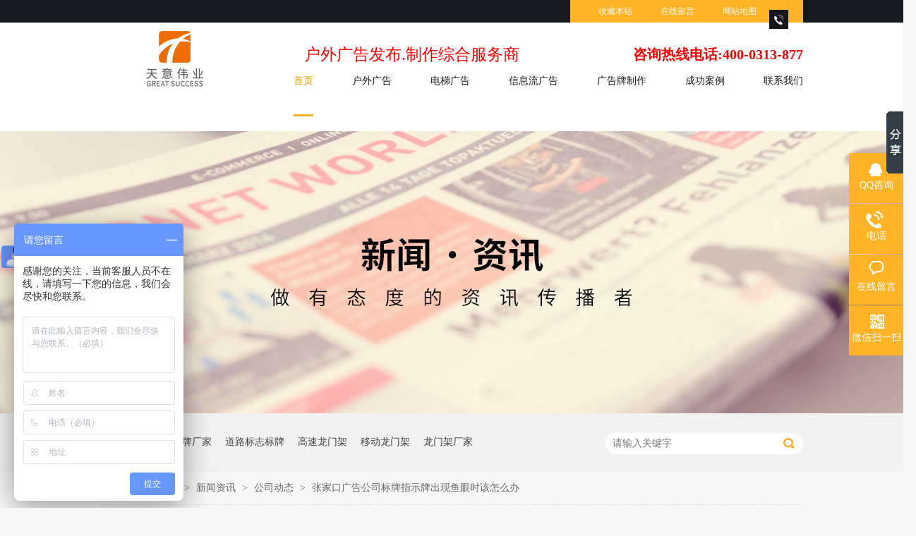

--- FILE ---
content_type: text/html
request_url: http://www.zjktywy.com/articles/zhangjiakouguanggaogong3675.html
body_size: 6538
content:
<!DOCTYPE html><html lang="zh"><head data-base="/">
<meta http-equiv="Cache-Control" content="no-transform">
<meta http-equiv="Cache-Control" content="no-siteapp"> 
  <meta charset="UTF-8"> 
  <meta http-equiv="X-UA-Compatible" content="IE=edge"> 
  <meta name="renderer" content="webkit"> 
  <meta http-equiv="pragma" content="no-cache">
 <meta http-equiv="cache-control" content="no-cache,must-revalidate">
 <meta http-equiv="expires" content="Wed, 26 Feb 1997 08:21:57 GMT">
 <meta http-equiv="expires" content="0">
 <meta name="applicable-device" content="pc">
<title>张家口广告公司标牌指示牌出现鱼眼时该怎么办</title>
<meta name="keywords" content="广告公司,张家口广告公司,张家口标牌制作,张家口指示牌制作">
<meta name="description" content="张家口天意伟业广告公司批量承揽各种标牌指示牌制作业务,包括高速指示牌,景,区指示牌,各大企业,医院,高速服务区指示牌4000313877"><meta name="mobile-agent" content="format=html5;url=http://www.zjktywy.com/mobile/articles/zhangjiakouguanggaogong3675.html"><meta name="mobile-agent" content="format=xhtml;url=http://www.zjktywy.com/mobile/articles/zhangjiakouguanggaogong3675.html">
<link rel="alternate" media="only screen and (max-width:640px)" href="http://www.zjktywy.com/mobile/articles/zhangjiakouguanggaogong3675.html">
<script src="/js/uaredirect.js" type="text/javascript"></script>
<script type="text/javascript">uaredirect("http://www.zjktywy.com/mobile/articles/zhangjiakouguanggaogong3675.html");</script>
<link rel="canonical" href="http://www.zjktywy.com/articles/zhangjiakouguanggaogong3675.html"> 
  <link href="/css/n-reset.css" rel="stylesheet"> 
  <script src="/js/nsw.pc.min.js"></script> 
  <link href="/5956060e82cead8efcf4a25e.css" rel="stylesheet">
  <script>
var _hmt = _hmt || [];
(function() {
  var hm = document.createElement("script");
  hm.src="https://hm.baidu.com/hm.js?e3c2a1652facc7e62694d1f113ca490c";
  var s = document.getElementsByTagName("script")[0]; 
  s.parentNode.insertBefore(hm, s);
})();
</script>
 </head> 
 <body class="body-color"> 
  <div class="head"> 
 <div class="header"> 
  <div class="tov"> 
   <p><a href="javascript:addBookmark(this)" rel="sidebar" title="收藏本站">收藏本站</a><a href="/Tools/leaveword.html" title="在线留言">在线留言</a><a href="/sitemap.html" target="_blank" title="网站地图">网站地图</a></p> 
  </div> 
  <h1><a href="/" title="天意伟业"><img alt="天意伟业" src="/resource/images/b06ca1fa84604cc3b9ac4f9d9fba39f7_2.jpg"></a> </h1> 
  <div class="head_ss"> 
   <p>户外广告发布.制作综合服务商</p> 
   <span>咨询热线电话:400-0313-877</span> 
  </div> 
  <div class="menu"> 
   <ul> 
     
     <li> <a href="/" title="首页"> 首页 </a> </li> 
     
     <li> <a href="/product/HuWaiGuangGaoZi.html" title="户外广告"> 户外广告 </a> </li> 
     
     <li> <a href="/product/diantiguanggao.html" title="电梯广告"> 电梯广告 </a> </li> 
     
     <li> <a href="/product/xinxiliuguanggao.html" title="信息流广告"> 信息流广告 </a> </li> 
     
     <li> <a href="/product/GuangGaoPaiZhiZuo.html" title="广告牌制作"> 广告牌制作 </a> </li> 
     
     <li> <a href="/article/ChengGongAnLi.html" title="成功案例"> 成功案例 </a> </li> 
     
     <li> <a href="/helps/LianXiFangShi.html" title="联系我们"> 联系我们 </a> </li> 
     
   </ul> 
  </div> 
  <p class="tod"><a href="javascript:QQLink();" title="咨询"><img alt="咨询" src="/images/tod.jpg"></a></p> 
 </div> 
</div> 
 
  <div> 
 <div class="ty-banner-1"> 
   
   <a href="/article/XinWenZiXun.html" title="天意伟业新闻资讯"> <img alt="天意伟业新闻资讯" src="/resource/images/78847428de08442bb220f59715dbf225_472.jpg" title="天意伟业新闻资讯"> </a> 
    
   
   
   
 </div> 
</div> 
  <div class="p1-search-1 b"> 
 <div class="blk-main"> 
  <div class="blk-md blk"> 
   <div class="p1-search-1-inp fr"> 
    <input class="p1-search-1-inp1" id="key" placeholder="请输入关键字" type="text"> 
    <input class="p1-search-1-inp2" onclick="searchInfo();" type="button"> 
   </div> 
   <p> 热门关键词： 
     
     <a href="/product/BiaoPai.html" onclick="searchLink(this);" title="标识牌厂家">标识牌厂家</a> 
     
     
     <a href="/product/BiaoPai.html" onclick="searchLink(this);" title="道路标志标牌">道路标志标牌</a> 
     
     
     <a href="/product/LongMenJia.html" onclick="searchLink(this);" title="高速龙门架">高速龙门架</a> 
     
     
     <a href="/product/LongMenJia.html" onclick="searchLink(this);" title="移动龙门架">移动龙门架</a> 
     
     
     <a href="/product/LongMenJia.html" onclick="searchLink(this);" title="龙门架厂家">龙门架厂家</a> 
     </p> 
  </div> 
 </div> 
  
 <!-- CSS --> 
  
</div> 
  <div class="blk-main"> 
   <div class="blk plc"> 
 <!-- HTML --> 
 <div class="p12-curmbs-1" navcrumbs=""> 
  <b> 您的位置: </b> 
  <a href="#"> 首页 </a> 
  <span> &gt; </span> 
   
   <a href="/article/XinWenZiXun.html"> 新闻资讯 </a> 
   <span> &gt; </span> 
   
   <a href="/article/GongSiDongTai.html"> 公司动态 </a> 
   <span> &gt; </span> 
   
   <a href="/articles/zhangjiakouguanggaogong3675.html"> 张家口广告公司标牌指示牌出现鱼眼时该怎么办 </a> 
    
   
  <!--<a href="#">三防漆</a>--> 
 </div> 
 <!-- css --> 
  
  
</div> 
   <div class="clear"></div> 
   <div class="blk-sm fl"> 
    <div class="p14-infocontent-1 blk"> 
 <h1 class="p14-infocontent-1-tit"> 张家口广告公司标牌指示牌出现鱼眼时该怎么办 </h1> 
 <div class="p14-infocontent-1-sour"> 
  <span> 作者：  
   
      
   </span> 
  <span> 编辑：  
   
      
   </span> 
  <span> 来源：  
   
      
   </span> 
  <span> 发布日期： 2020.01.18 </span> 
  <!--<span>浏览次数:${data.clicks}</span>--> 
 </div> 
 <div class="p14-infocontent-1-text"> 
  <div class="p14-infocontent-1-text-t1">
    信息摘要： 
  </div> 
  <div class="p14-infocontent-1-text-t2">标牌指示牌出现鱼眼该怎么办?张家口广告公司-天意伟业承揽各种张家口指示牌制作与张家口标牌制作业务，虽然制作质量非常好，但过长时间的使用也会出…</div> 
  <div class="clear"> 
  </div> 
 </div> 
 <div class="p14-infocontent-1-desc endit-content"><p>
    <span style="font-size:large;font-family:黑体;">　　标牌指示牌出现鱼眼该怎么办?<a class="attach inline_attach" href="http://www.zjktywy.com" target="_blank" title="张家口广告公司"><strong>张家口广告公司</strong></a>-天意伟业承揽各种张家口指示牌制作与张家口标牌制作业务，虽然制作质量非常好，但过长时间的使用也会出现问题，那么如何来延长标牌指示牌的使用期限呢?</span>
</p>
<span style="font-size:large;font-family:黑体;"></span><span style="font-size:large;font-family:黑体;"></span>
<p class="img-block">
    <a class="attach inline_attach" href="http://www.zjktywy.com/product/BiaoPai.html" target="_blank"><img align="" alt="张家口指示牌制作" src="/resource/images/a5896802983943ef90d697de744ec076_14.png" title="张家口指示牌制作" width="600"></a>
</p>
<p>
    <span style="font-size:large;font-family:黑体;">　　也就是说当我们使用的标牌指示牌上出现鱼眼时到底该怎么办?张家口广告公司-天意伟业为您介绍：</span>
</p>
<p>
    <span style="font-size:large;font-family:黑体;">　　问：什么是鱼眼?漆膜表面出现大量的大小从针孔到直径1cm的火山口状空洞或凹痕。通常大尺寸的凹痕单独出现。而小凹痕则以较小密度成片出现。在凹痕的中心一般可发现有小的杂质颗粒存在，类似鱼眼形状，故而称为“鱼眼”。出现鱼眼时怎么解决?</span>
</p>
<p>
    <span style="font-size:large;font-family:黑体;">　　答：喷漆室内蒸气饱和;底漆中含有不匹配的成分;喷漆环境中或基底表面上存在含硅的有机化合物,即使微量的硅也足以导致漆膜出现缩孔;其它污染源，例如，油脂，肥皂结块，洗涤剂，尘土，蜡或者来自喷枪的油或空气受到污染。</span>
</p>
<p>
    <span style="font-size:large;font-family:黑体;">　　这就是标牌指示牌出现鱼眼时的解决方式了，更多关于张家口标牌制作的问题可咨询张家口广告公司-天意伟业。</span>
</p>
<p>
    <span style="font-size:large;font-family:黑体;">　　联系方式：4000313877</span>
</p></div> 
 <div class="clear"></div> 
  
</div> 
    <div class="p14-info-3 blk"> 
 <div class="p14-info-3-tit">  【相关推荐】  
 </div> 
 <div class="p14-info-3-list"> 
  <ul> 
    
    <li><a href="/articles/weishenmeguanggaotou.html"><span>  了解详情 &gt; </span>  为什么广告投放一定要选择张家口电梯广告天意伟业  </a></li> 
    
    <li><a href="/articles/zhangjiakouguanggaogong4626.html"><span>  了解详情 &gt; </span>  张家口广告公司信息流广告加户外广告投放才是硬道理  </a></li> 
    
    <li><a href="/articles/duiyuzhangjiakouhu2705.html"><span>  了解详情 &gt; </span>  对于张家口户外广告来说投放位置为什么如此重要  </a></li> 
    
  </ul> 
 </div> 
  
</div> 
    <div class="p14-pagination-1 blk"> 
 <dl> 
  <dd> 
   <b><em><a href="/articles/zhangjiakouguanggaopai4800.html" title="张家口广告牌制作门头招牌这样做让您门庭如市">  查看详情 + </a></em></b> 
   <span>  上一条 </span> 
   <a href="/articles/zhangjiakouguanggaopai4800.html" title="张家口广告牌制作门头招牌这样做让您门庭如市">  张家口广告牌制作门头招牌这样做让您门庭如市  </a> 
  </dd> 
  <dt></dt> 
  <dd> 
   <b><em><a href="/articles/zhangjiakouguanggaogong5468.html" title="张家口广告公司限购营销策略是什么天意伟业">  查看详情 + </a></em></b> 
   <span>  下一条 </span> 
   <a href="/articles/zhangjiakouguanggaogong5468.html" title="张家口广告公司限购营销策略是什么天意伟业">  张家口广告公司限购营销策略是什么天意伟业  </a> 
  </dd> 
 </dl> 
 <div class="p14-pagination-1-href"> 
  <span><a href="/article/GongSiDongTai.html" title="返回列表">  返回列表 </a></span> 
 </div> 
 <div class="p14-pagination-1-key"> 
  <p>  本文标签：  
    
     
     <span><a href="/search.php?key=广告公司" title="广告公司">  广告公司  </a></span> 
     
     <span><a href="/search.php?key=张家口广告公司" title="张家口广告公司">  张家口广告公司  </a></span> 
     
     <span><a href="/search.php?key=张家口标牌制作" title="张家口标牌制作">  张家口标牌制作  </a></span> 
     
     <span><a href="/search.php?key=张家口指示牌制作" title="张家口指示牌制作">  张家口指示牌制作  </a></span> 
     
    </p> 
 </div> 
 <div class="clear"> 
 </div> 
  
</div> 
   </div> 
   <div class="blk-xs fr"> 
    <div class="p14-info-2 blk"> 
 <div class="p14-info-2-tit">
   推荐资讯 
 </div> 
 <div class="p14-info-2-list"> 
   
   <dl> 
    <dt> 
     <a href="/articles/zhangjiakouguanggaopai7409.html"><img alt="张家口广告牌制作厂家门头招牌需要家自己的logo吗" src="/resource/images/4530f97a17444246ab2b740d02968a92_2.jpg" title="张家口广告牌制作厂家门头招牌需要家自己的logo吗"></a> 
    </dt> 
    <dd> 
     <h3><a href="/articles/zhangjiakouguanggaopai7409.html"> 张家口广告牌制作厂家门头招牌需要家自己的logo吗 </a></h3> 
     <div class="p14-info-2-list-desc">
       门头招牌是广告牌制作类型中常见的一种形式，张家口广告牌制作厂家-天意伟业就承揽各种张家口招牌制作及安装业务，门头招牌制作要不要添加自己的logo，这是很多店主的疑问，张家口广告牌制作公司认为，门头招牌上制作添加logo是非常必要的，无论是灯箱还是发光字门头招牌一定要添加自己的logo，也许你们有相同的行业...... 
     </div> 
     <div class="p14-info-2-list-date">
       2022-05-10 
     </div> 
    </dd> 
   </dl> 
   
   <dl> 
    <dt> 
     <a href="/articles/zhangjiakouguanggaogong5541.html"><img alt="张家口广告公司什么是信息流广告投放优势是什么" src="/resource/images/73f01209cd714d4886eebf292116aac1_2.jpg" title="张家口广告公司什么是信息流广告投放优势是什么"></a> 
    </dt> 
    <dd> 
     <h3><a href="/articles/zhangjiakouguanggaogong5541.html"> 张家口广告公司什么是信息流广告投放优势是什么 </a></h3> 
     <div class="p14-info-2-list-desc">
       哪些广告公司承揽信息流广告投放业务，具体包含哪些资源，张家口广告公司-天意伟业就承揽各种张家口信息流广告投放业务，其中主要包括微信朋友圈广告、抖音广告、快手广告等等。那么什么是信息流广告呢?下面张家口广告公司-天意伟业根据多年张家口信息流广告投放经验为您详细介绍：所谓信息流广告，即与内容混排在一...... 
     </div> 
     <div class="p14-info-2-list-date">
       2022-05-10 
     </div> 
    </dd> 
   </dl> 
   
   <dl> 
    <dt> 
     <a href="/articles/shangjiaruhexuanze.html"><img alt="商家如何选择张家口户外广告投放资源" src="/resource/images/f8676b54be9742af9852c25de115721b_6.jpg" title="商家如何选择张家口户外广告投放资源"></a> 
    </dt> 
    <dd> 
     <h3><a href="/articles/shangjiaruhexuanze.html"> 商家如何选择张家口户外广告投放资源 </a></h3> 
     <div class="p14-info-2-list-desc">
       随着张家口快速发展，各大企业入驻，瞄准这一重大商机的各大商家开始对张家口的户外广告进行着扫描式的选择。对于户外广告而言，核心商圈都可以看到，所以他的地域宣传性也是非常的强。那么商家应该如何选择张家口户外广告的投放资源呢?盛华大街、钻石路、工业街、滨河路、胜利路、建国路作为城区的主干道，所在建户...... 
     </div> 
     <div class="p14-info-2-list-date">
       2022-05-10 
     </div> 
    </dd> 
   </dl> 
   
 </div> 
 <div class="clear"></div> 
  
</div> 
    <div class="contact-z1 blk"> 
 <p> 咨询热线 </p> 
 <span> 400-0313-877 </span> 
  
</div> 
   </div> 
   <div class="clear"></div> 
  </div> 
  <div class="foot"> 
 <div class="footer"> 
  <div class="f-z"> 
   <p class="f-zp1"><span>快速导航</span><em> 
      
      <a href="/product/HuWaiGuangGaoZi.html" title="户外广告">户外广告</a> 
      
      <a href="/product/diantiguanggao.html" title="张家口电梯广告">张家口电梯广告</a> 
      
      <a href="/product/xinxiliuguanggao.html" title="信息流广告">信息流广告</a> 
      
      <a href="/product/GuangGaoPaiZhiZuo.html" title="广告牌制作">广告牌制作</a> 
      
      <a href="/article/XinWenZiXun.html" title="新闻资讯">新闻资讯</a> 
      
      <a href="/article/ChengGongAnLi.html" title="成功案例">成功案例</a> 
      
      <a href="/helps/LianXiFangShi.html" title="联系我们">联系我们</a> 
      
      <a href="/sitemap.html" target="_blank" title="网站地图">网站地图</a> 
     </em></p> 
   <p class="f-zp2">张家口市天意伟业商贸有限公司广告分公司<span>版权所有</span><em>联系电话： 400-0313-877/ 17736369039</em>QQ：1914199609<span>邮箱: 1914199609@qq.com</span></p> 
  </div> 
  <div class="f-y"> 
   <p class="f-zp1"><span>友情链接</span><em> 
      
      <a href="http://www.tjsaj.com" target="_blank" title="工程爬梯租赁"> 工程爬梯租赁 </a> 
      
      <a href="http://www.zrzy88.com" target="_blank" title="PVC运动地板"> PVC运动地板 </a> 
      
      <a href="http://www.rjbl.net" target="_blank" title="铝包木门窗"> 铝包木门窗 </a> 
      
      <a href="http://www.annaige.com" target="_blank" title="北京水泥瓦厂家"> 北京水泥瓦厂家 </a> 
      </em></p> 
   <p class="f-zp2">地址: 张家口市桥东区杨家坟(陵园路东)宜城嘉园小区内独栋二层<em>技术支持: 牛商股份<span></span></em>备案号: <a href="https://beian.miit.gov.cn/#/Integrated/index" rel="nofollow" target="_blank">冀ICP备13003320号</a></p> 
  </div> 
  <div class="f-w"> 
   <p><img alt="天意伟业" src="/resource/images/78847428de08442bb220f59715dbf225_439.jpg"></p> 
   <img alt="张家口天意伟业户外广告微信关注" src="/resource/images/c03f56a4e239471f9a907f1be1d65db5_11.jpg"> 
  </div> 
 </div> 
</div> 
 
  <div class="client-2"> 
 <ul id="client-2"> 
  <li class="my-kefu-qq"> 
   <div class="my-kefu-main"> 
    <div class="my-kefu-left"> 
     <a class="online-contact-btn" href="http://wpa.qq.com/msgrd?v=3&amp;uin=1914199609&amp;site=qq&amp;menu=yes" qq="" target="_blank"> <i></i> <p> QQ咨询 </p> </a> 
    </div> 
    <div class="my-kefu-right"></div> 
   </div> </li> 
  <li class="my-kefu-tel"> 
   <div class="my-kefu-tel-main"> 
    <div class="my-kefu-left"> 
     <i></i> 
     <p> 电话 </p> 
    </div> 
    <div class="my-kefu-tel-right" phone400="">400-0313-877</div> 
   </div> </li> 
  <li class="my-kefu-liuyan"> 
   <div class="my-kefu-main"> 
    <div class="my-kefu-left"> 
     <a href="/Tools/leaveword.html" title="在线留言"> <i></i> <p> 在线留言 </p> </a> 
    </div> 
    <div class="my-kefu-right"></div> 
   </div> </li> 
  <li class="my-kefu-weixin"> 
   <div class="my-kefu-main"> 
    <div class="my-kefu-left"> 
     <i></i> 
     <p> 微信扫一扫 </p> 
    </div> 
    <div class="my-kefu-right"> 
    </div> 
    <div class="my-kefu-weixin-pic"> 
     <img src="/resource/images/c03f56a4e239471f9a907f1be1d65db5_11.jpg"> 
    </div> 
   </div> </li> 
   
  <li class="my-kefu-ftop"> 
   <div class="my-kefu-main"> 
    <div class="my-kefu-left"> 
     <a href="javascript:;"> <i></i> <p> 返回顶部 </p> </a> 
    </div> 
    <div class="my-kefu-right"> 
    </div> 
   </div> </li> 
 </ul> 
  
  
</div> 
  <script src="/js/public.js"></script> 
  <script src="/5956060e82cead8efcf4a25e.js" type="text/javascript"></script>
  <script>
var _hmt = _hmt || []; (function() { var hm = document.createElement("script"); hm.src="https://hm.baidu.com/hm.js?e3c2a1652facc7e62694d1f113ca490c"; var s = document.getElementsByTagName("script")[0]; s.parentNode.insertBefore(hm, s); })(); </script> 
  <script async charset="utf-8" src="http://lxbjs.baidu.com/lxb.js?sid=11496108" type="text/javascript"></script>
  <script>window._bd_share_config={"common":{"bdSnsKey":{},"bdText":"","bdMini":"2","bdMiniList":false,"bdPic":"","bdStyle":"0","bdSize":"16"},"slide":{"type":"slide","bdImg":"5","bdPos":"right","bdTop":"100"},"image":{"viewList":["qzone","tsina","tqq","renren","weixin"],"viewText":"分享到：","viewSize":"16"},"selectShare":{"bdContainerClass":null,"bdSelectMiniList":["qzone","tsina","tqq","renren","weixin"]}};with(document)0[(getElementsByTagName('head')[0]||body).appendChild(createElement('script')).src='http://bdimg.share.baidu.com/static/api/js/share.js?v=89860593.js?cdnversion='+~(-new Date()/36e5)];</script>
 
<script>  var sysBasePath = null ;var projPageData = {};</script><script>(function(){var bp = document.createElement('script');
var curProtocol = window.location.protocol.split(':')[0];
if (curProtocol === 'https')
{ bp.src='https://zz.bdstatic.com/linksubmit/push.js'; }
else
{ bp.src='http://push.zhanzhang.baidu.com/push.js'; }
var s = document.getElementsByTagName("script")[0];
s.parentNode.insertBefore(bp, s);
})();</script><script src="/js/ab77b6ea7f3fbf79.js" type="text/javascript"></script>
<script type="application/ld+json">
{"@content":"https://ziyuan.baidu.com/contexts/cambrian.jsonld","@id":"http://www.zjktywy.com/articles/zhangjiakouguanggaogong3675.html","appid":"","title":"张家口广告公司标牌指示牌出现鱼眼时该怎么办","images":[],"description":"","pubDate":"2020-01-18T15:04:00","upDate":"2025-01-20T12:18:29","lrDate":"2020-01-18T15:09"}
</script></body></html>

--- FILE ---
content_type: application/javascript
request_url: http://www.zjktywy.com/js/public.js
body_size: 2569
content:
/*&中文2017-01-05姜玮111&*/
//副导航焦点定位
var leftNavFocus = {
    init: function() {
        var elnav = $("[navcrumbs]").find("a");
        var elbody = $("[navvicefocus]").find("a");
        if (elnav && elbody) {
        	for (var n = (elnav.length - 1); n >= 0; n --) {
        		$.each(elbody, function(i, item) {
	                if (elnav.eq(n).attr("href") === $(item).attr("href")) {
	                    $(item).parent().siblings().removeClass("sidenavcur");
	                    $(item).parent().addClass("sidenavcur");
	                    return false;
	                }
	            });
        	}
        }
    }
};

//主导航高亮
$(function () {
    /*如果没有各栏目的中心页面(如产品的中心页面index.aspx),
    *就指定一个默认的替代导航选中 写上要选中主导航的索引
    *一般用的最多的是资讯
    */
    var MARK = "";
    var newsDefaultURL = 7;
    var productDefaultURL = 4;
    var agentDefaultURL = 0;
    var helpDefaultURL = 9;
    var projectDefaultURL = 0;
    var downloadDefaultURL = 0;
    var jobDefaultURL = 0;
    //定义链接地址
    var current = "";
    var currentshort = "";
    //面包屑导航的获取
    var $plc = $("div.plc");
    var $plc2 = $("div.t2-wz");
    var $pro = $("div.pro_curmbs");


    /*面包屑导航的判断*/
    var $tmp = $plc.size() ? $plc : $plc2;
    var $location = $tmp.size() ? $tmp : $pro;
    //主导航的父级DIV
    var $menu = $("div.menu");
    //主导航的li,仅能选中一级,不带下拉列表样式
    var $menuli = $menu.find("ul").eq(0).children("li");
    //面包屑导航的超链接
    var $info = $location.find("a");
    //面包屑导航超链接的数量
    var count = $info.size();
    //定义选中样式
    var _cur = "cur";
    //取消所有选中
    $menu.find("li").removeClass(_cur);
    //定义一个对象
    var Obj = new Object();
    
    //给对象添加一个方法,用来获取默认的链接地址
    Obj.getCurrentURL = function () {
        //判断MARK
        //并查看是取默认MARK 还是取之前定义好的替代栏目导航
        switch (MARK) {
            case "product":
                current = productDefaultURL ? productDefaultURL : MARK;
                break;
            case "news":
                current = newsDefaultURL ? newsDefaultURL : MARK;
                break;
            case "project":
                current = projectDefaultURL ? projectDefaultURL : MARK;
                break;
            case "agent":
                current = agentDefaultURL ? agentDefaultURL : MARK;
                break;
            case "help":
                current = helpDefaultURL ? helpDefaultURL : MARK;
                break;
            case "download":
                current = downloadDefaultURL ? downloadDefaultURL : MARK;
                break;
            case "job":
                current = jobDefaultURL ? jobDefaultURL : MARK;
                break;
            default:
                current = MARK;
                break;
        }
        //返回判断值
        return current;
    };
    //首页选中
    Obj.firstLiCur = function () {
        $menu.find("li:first").addClass(_cur);
    };
    //不区分大小写的选中
    Obj.selectedCur = function () {
        $menuli.each(function () {
            var _href = $(this).children('a').attr("href").toLowerCase();
            var _href2 = _href.substring(_href.lastIndexOf("/") + 1);
            //判断地址是否一样 一样的话添加选中
            if (_href == current||(_href2 ==currentshort&&currentshort!='index.html')) {
                $(this).addClass(_cur);
                //这个return false 只是跳出each ,并不跳出此方法
                return false;
            } else if (typeof (current) == "number") {
                $menuli.eq(current).addClass(_cur);
                //这个return false 只是跳出each ,并不跳出此方法
                return false;
            }
        });
    };
    //文字形式导航的选择.jQuery的contains默认会把所有的匹配到文字的链接加上样式  所以还得循环判断
    Obj.selectedTxtCur = function () {
        $menuli.children("a").each(function () {
            var _txt = $.trim($(this).text());
            //一般面包屑导航的最后一个都是首页[或者说"项目名称"加首页],然后在选择的时候如果主导航只有个首页的话,就会先把主导航选中,所以这里判断一下
            if (_txt == txt && txt.indexOf("首页") == -1) {
                $(this).parent("li").addClass(_cur);
                //这个return false 只是跳出each ,并不跳出此方法
                return false;
            }
        });
        //返回jQuery对象
        return $menu.find("ul").eq(0).children("li." + _cur);
    };
    //判断是否有主导航选中
    Obj.hasCur = function () {
        var _hascur = $menu.find("ul").eq(0).children("li." + _cur).size();
        return _hascur;
    };

    //判断MARK,如果不存在 直接首页选中并返回程序
    if (typeof (MARK) == 'undefined') {
        Obj.firstLiCur();
        return false;
    }

    //判断面包屑导航是否存在
    if (!count) {
        //如果不存在直接判断MARK 和栏目 的默认选中链接
        current = Obj.getCurrentURL();
        //获取添加
        Obj.selectedCur();
    }
    //循环面包屑导航 倒序
    for (var i = count - 1; i >= 0; i--) {
        //取链接地址
        current = $info.eq(i).attr("href");
        //取文本
        var txt = $.trim($info.eq(i).text());
        //截取"/"后面的链接
        currentshort = current.substring(current.lastIndexOf("/") + 1).toLowerCase();
        //如果截取到是空的话,一般就是最后一次循环还没有匹配到主导航的样式
        if (current == "" || current == undefined) {
            //判断MARK
            current = Obj.getCurrentURL();
        }
        //主导航的匹配文字 [一般情况下是没有用的,有时候会碰到说是这个文字,但是链接确是另外一个,但是导航选中还是要加在文字上面]
        //比如 二级分类是成功案例,但是它下面还有一个三级分类是经典案例,主导航上的是二级分类确标着三级分类的链接,这个文字就有用了
        //况且这里还要先判断文字再判断链接
        var $t = Obj.selectedTxtCur();
        //var $t = $("div.menu a:contains('" + txt + "')");
        //最后一次循环txt是首页,往往主导航的第一个都是**首页,所以要判断一下
        //判断文字
        if ($t.size() && txt.indexOf("首页") == -1) {
            $t.parent("li").addClass(_cur);
            return false;
        } else {//判断链接
            Obj.selectedCur();
            //如果选中导航,则跳出循环
            if (Obj.hasCur()) { return false; }
        }
    }
    //如果都没有主导航选中,给MARK加链接 各栏目首页 主要是产品首页没有面包屑导航,没有办法判断
    if (!Obj.hasCur()) {
        current = MARK;
        Obj.selectedCur();
        //如果还没有主导航选中,给第一个加样式
        if (!Obj.hasCur()) {
            Obj.firstLiCur();
        }
    } else {
    }
});
(function(){
    leftNavFocus.init();
})();
